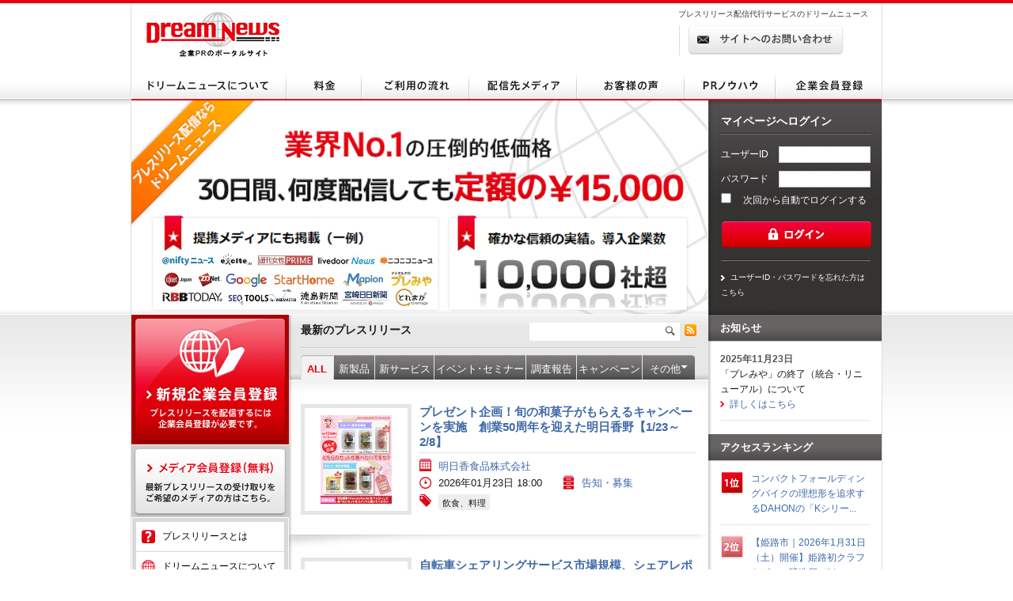

--- FILE ---
content_type: text/html; charset=utf-8
request_url: https://www.dreamnews.jp/?action_login_media=1&seurl=s:18:%22/press/0000228270/%22;
body_size: 12103
content:
<!DOCTYPE html PUBLIC "-//W3C//DTD XHTML 1.0 Transitional//EN" "http://www.w3.org/TR/xhtml1/DTD/xhtml1-transitional.dtd">
<html xmlns="http://www.w3.org/1999/xhtml" xml:lang="ja" lang="ja">
<head>
  <meta http-equiv="Content-Type" content="text/html; charset=utf-8" />
  <title>プレスリリース配信代行サービス『ドリームニュース』</title>
  <meta http-equiv="content-script-type" content="text/javascript" />
  <meta http-equiv="content-style-type" content="text/css" />
  <meta name="csrf-token" content="dvqAF85GxoO5nlisbVBdBS3bG3yNZfxno9MJc3Je">
    <meta name="keywords" content="プレスリリース,プレス,リリース,ニュース,配信,代行,ドリーム,dreamnews" />
  <meta name="description" content="ドリームニュースはプレスリリース配信代行サービスです。" />
    <link rel="shortcut icon" href="/img/common/favicon.ico" />
  <!-- for legacy browser -->
  <link rel="stylesheet" href="https://cdnjs.cloudflare.com/ajax/libs/font-awesome/4.7.0/css/font-awesome.min.css" />
  <link rel="stylesheet" type="text/css" href="/css/modern/index.css" media="screen,print" />
  <link rel="preload" as="style" href="https://www.dreamnews.jp/build/assets/app-SUL7eeBe.css" /><link rel="modulepreload" as="script" href="https://www.dreamnews.jp/build/assets/app-Cupe5fKM.js" /><link rel="modulepreload" as="script" href="https://www.dreamnews.jp/build/assets/jquery-C1W3mA5c.js" /><link rel="modulepreload" as="script" href="https://www.dreamnews.jp/build/assets/jquery.cookie-DCGUuyZl.js" /><link rel="modulepreload" as="script" href="https://www.dreamnews.jp/build/assets/jquery-DvToKkqq.js" /><link rel="stylesheet" href="https://www.dreamnews.jp/build/assets/app-SUL7eeBe.css" /><script type="module" src="https://www.dreamnews.jp/build/assets/app-Cupe5fKM.js"></script>  </head>

<body >
  <a id="pagetop" name="pagetop"></a>
  <div id="header">
  <p id="logo"><a href="/"><img src="/img/common/logo01.gif" alt="プレスリリース配信代行・掲載ならドリームニュース" width="168" height="57" /></a></p>
  
  <div class="contactBox">
  
  <p id="h1_sub">プレスリリース配信代行サービスのドリームニュース</p>
  <div class="tel">
  
  <!--<p class="txt01">サービスお問い合わせ専用ダイヤル <span>9:00～18：00（土日祝日を除く）</span></p>
  <p class="txt02"><span>03-6459-2831</span></p>-->
  
  </div> <!-- end of class="tel" -->
  
  <p class="ro btn01"><a href="https://www.dreamnews.jp/contact"><img src="/img/common/btn01.gif" alt="サイトからのお問い合わせ" width="197" height="38" /></a></p>
  </div>
  </div> <!-- end of id="header" -->


<div id="gnav">
  <ul class="ro">
    <li>
      <a href="https://www.dreamnews.jp/about">
        <img src="/img/common/gnav01.gif" alt="ドリームニュースについて" width="196" height="35" />
      </a>
    </li>
    <li>
      <a href="https://www.dreamnews.jp/price">
        <img src="/img/common/gnav02.gif" alt="料金" width="95" height="35" />
      </a>
    </li>
    <li>
      <a href="https://www.dreamnews.jp/flow">
        <img src="/img/common/gnav03.gif" alt="ご利用の流れ" width="136" height="35" />
      </a>
    </li>
    <li>
      <a href="https://www.dreamnews.jp/medialist">
        <img src="/img/common/gnav04.gif" alt="配信先メディア" width="136" height="35" />
      </a>
    </li>
    <li>
      <a href="https://www.dreamnews.jp/interview">
        <img src="/img/common/gnav05.gif" alt="お客様の声" width="136" height="35" />
      </a>
    </li>
    <li>
      <a href="https://www.dreamnews.jp/kiwame">
        <img src="/img/common/gnav06.gif" alt="PRノウハウ" width="115" height="35" />
      </a>
    </li>
    <li>
      <a href="https://www.dreamnews.jp/attention">
        <img src="/img/common/gnav07.gif" alt="企業会員登録" width="134" height="35" />
      </a>
    </li>
  </ul>
</div> <!-- end of id="gnav" -->  <div id="headArea">
  <div id="headAreain">
    <p class="mainvid"><img src="/img/index/img01.png" alt="プレスリリース配信ならドリームニュース。業界No.1の圧倒的低価格。30日間、何度配信しても定額の￥10,000" width="729" height="271" /></p>
    <div id="formArea">
      <p class="txt01">マイページへログイン</p>
      <form method="POST" action="https://www.dreamnews.jp/login">
        <input type="hidden" name="_token" value="dvqAF85GxoO5nlisbVBdBS3bG3yNZfxno9MJc3Je" autocomplete="off">        <table cellpadding="0" cellspacing="0">
          <tr>
            <th>ユーザーID</th>
            <td>
              <input type="text" class="inputtxt01" name="userid" />
            </td>
          </tr>
          <tr>
            <th>パスワード</th>
            <td><input type="password" class="inputtxt01" name="password" /></td>
          </tr>
        </table>
        <p><label>
            <input class="form-check-input" type="checkbox" name="remember" >
            　次回から自動でログインする</label></p>
        <p class="mt17 ro"><input type="image" src="/img/index/btn01.gif" /></p>
        <p class="txt02"><a href="https://www.dreamnews.jp/password/reset">ユーザーID・パスワードを忘れた方はこちら</a></p>
      </form>
    </div> <!-- end of id="formArea" -->
  </div> <!-- end of id="headAreain" -->
</div> <!-- end of id="headArea" -->
<div id="indexMain">
  <div id="indexMainin">
    <div id="indexMainColmun1">
      <p class="ro"><a href="https://www.dreamnews.jp/attention"><img src="/img/index/btn02.gif" alt="新規企業会員登録 プレスリリースを配信するには企業会員登録が必要です。" width="199" height="164" /></a></p>
      <p class="ro mt1"><a href="https://www.dreamnews.jp/about/media"><img src="/img/index/btn03.gif" alt="メディア会員登録（無料） 最新プレスリリースの受け取りをご希望のメディアの方はこちら。" width="199" height="91" /></a></p>
      <ul class="sideNav">
        <li class="sidenav01"><a href="https://www.dreamnews.jp/kiwame/pressrelease">プレスリリースとは</a></li>
        <li class="sidenav02"><a href="https://www.dreamnews.jp/about">ドリームニュースについて</a></li>
        <li class="sidenav03"><a href="https://www.dreamnews.jp/price">料金</a></li>
        <li class="sidenav04"><a href="https://www.dreamnews.jp/flow">ご利用の流れ</a></li>
        <li class="sidenav05"><a href="https://www.dreamnews.jp/medialist">配信先メディア</a></li>
        <li class="sidenav06"><a href="https://www.dreamnews.jp/interview">お客様の声</a></li>
        <li class="sidenav07"><a href="https://www.dreamnews.jp/kiwame/seminar">セミナー</a></li>
        <li class="sidenav08"><a href="https://www.dreamnews.jp/option/global">海外プレスリリース</a></li>
        <!--<li class="sidenav08"><a href="https://www.dreamnews.jp/option/prepub">プレパブPRサービス</a></li>-->
      </ul>

      <div class="sectionCover">
        <div class="section01">
          <h3 class="txt01">お客様の声</h3>
          <div class="section01in">
            <p><a href="https://www.dreamnews.jp/interview/48"><img src="https://s3.isk01.sakurastorage.jp/dreamnews-storage/interviews/iv_c643f304-0a69-442e-9395-67197167bbd0.jpg" alt="株式会社クロススペース" width="170" height="96" /></a></p>
            <p class="mt4"><a href="https://www.dreamnews.jp/interview/48">株式会社クロススペース</a></p>
            <p class="mt4">90以上の媒体に掲載していただくことができ、プレスリリースの重要性を身をもって実感しました。</p>
          </div> <!-- end of class="section01in" -->
        </div> <!-- end of class="section01" -->
      </div> <!-- end of class="sectionCover" -->

      <ul class="bnr">
        <li><a href="https://www.dreamnews.jp/gsl"><img src="/img/common/bnr15.jpg" alt="GSL" /></a></li>
      </ul>

      <div class="pr">
        <p class="bold">PR</p>
                                                      <div class="pr-item">
              <p class="firstChild">
                                  <a href="https://h1g.jp/" target="_blank" rel="noopener">
                    <img src="https://s3.isk01.sakurastorage.jp/dreamnews-storage/banners/b_d1ea922c-8214-4527-9a24-0eb9c19d2af8.jpg" alt="ヘイグ" style="max-width:170px; min-width:170px; width:170px; height:auto;">
                  </a>
                              </p>
                              <p class="title">
                                      <a href="https://h1g.jp/" target="_blank" rel="noopener">ヘイグ</a>
                                  </p>
                                            <p class="txt">ゲームやエンタメの最新情報、Wiki、コミュニティを展開している老舗メディア</p>
                          </div>
                                              <div class="pr-item">
              <p class="">
                                  <a href="https://sqool.co.jp/" target="_blank" rel="noopener">
                    <img src="https://s3.isk01.sakurastorage.jp/dreamnews-storage/banners/b_5e27dd76-91ba-4690-a9fc-6fd43cded2af.png" alt="株式会社SQOOL" style="max-width:170px; min-width:170px; width:170px; height:auto;">
                  </a>
                              </p>
                              <p class="title">
                                      <a href="https://sqool.co.jp/" target="_blank" rel="noopener">株式会社SQOOL</a>
                                  </p>
                                            <p class="txt">日本のゲームを世界に！ゲームメディアを中心に様々なゲーム関連事業を行っています。</p>
                          </div>
                                              <div class="pr-item">
              <p class="">
                                  <a href="https://www.glad-cube.com/service/llmoa/" target="_blank" rel="noopener">
                    <img src="https://s3.isk01.sakurastorage.jp/dreamnews-storage/banners/b_9b8c6f24-b3e1-4ab7-84ee-24f6d02ba5f8.png" alt="LLMOA（エルモア）" style="max-width:170px; min-width:170px; width:170px; height:auto;">
                  </a>
                              </p>
                              <p class="title">
                                      <a href="https://www.glad-cube.com/service/llmoa/" target="_blank" rel="noopener">LLMOA（エルモア）</a>
                                  </p>
                                            <p class="txt">AI時代の集客革命！生成AIから引用され『集客できるウェブサイト』へ最適化します。</p>
                          </div>
                        </div> <!-- end of class="pr" -->
    </div> <!-- end of id="indexMainColmun1" -->


    <div id="indexMainColmun2">
      <div class="section01">
        <h2 class="txt01">最新のプレスリリース</h2>
        <form action="https://www.dreamnews.jp/press/search" method="post">
          <input type="hidden" name="_token" value="dvqAF85GxoO5nlisbVBdBS3bG3yNZfxno9MJc3Je" autocomplete="off">          <input class="inputtxt" name="q" type="text" value="" />
          <input type="image" src="/img/index/icon09.gif" />
        </form>

        <p class="txt02"><a href="https://www.dreamnews.jp/rss"><img src="/img/index/icon10.gif" alt="" width="15" height="15" /></a>
        </p>
      </div> <!-- end of class="section01" -->

      <ul id="tabNav">
        <li class="tabnav01 select"><a href=""><span>ALL</span></a></li>
        <li class="tabnav02"><a href="https://www.dreamnews.jp/category/1"><span>新製品</span></a></li>
        <li class="tabnav03"><a href="https://www.dreamnews.jp/category/2"><span>新サービス</span></a></li>
        <li class="tabnav04"><a href="https://www.dreamnews.jp/category/12"><span>イベント･セミナー</span></a></li>
        <li class="tabnav05"><a href="https://www.dreamnews.jp/category/9"><span>調査報告</span></a></li>
        <li class="tabnav06"><a href="https://www.dreamnews.jp/category/13"><span>キャンペーン</span></a></li>
        <li class="tabnav07"><span>その他</span>
        <ul>
        <li><a href="https://www.dreamnews.jp/category/3">商品について</a></li>
        <li><a href="https://www.dreamnews.jp/category/4">サービスについて</a></li>
        <li><a href="https://www.dreamnews.jp/category/5">人事異動</a></li>
        <li><a href="https://www.dreamnews.jp/category/6">業績報告</a></li>
        <li><a href="https://www.dreamnews.jp/category/7">企業動向(提携/合併/M&amp;A)</a></li>
        <li><a href="https://www.dreamnews.jp/category/8">企業動向(新会社設立/IPO)</a></li>
        <li><a href="https://www.dreamnews.jp/category/10">告知・募集</a></li>
        <li><a href="https://www.dreamnews.jp/category/11">研究・開発・特許</a></li>
        <li><a href="https://www.dreamnews.jp/category/14">プレゼント</a></li>
        <li><a href="https://www.dreamnews.jp/category/15">福祉</a></li>
        <li><a href="https://www.dreamnews.jp/category/16">環境</a></li>
        <li><a href="https://www.dreamnews.jp/category/17">訃報</a></li>
        <li><a href="https://www.dreamnews.jp/category/18">その他</a></li>
        </ul>
        </li>
      </ul>


      <div class="feed">
                  <div class="feedItem">
  <div class="feedhead clearfix">
    <p class="img">
      <a href="https://www.dreamnews.jp/press/0000339960" style="background:url(https://www.dreamnews.jp/press/0000339960/images/bodyimage1/s130) center center no-repeat">
        画像
      </a>
    </p>
    <div class="detail">
      <p class="title"><a href="https://www.dreamnews.jp/press/0000339960">プレゼント企画！旬の和菓子がもらえるキャンペーンを実施　創業50周年を迎えた明日香野【1/23～2/8】</a></p>
      <p class="company">
                  <a href="https://www.dreamnews.jp/company/0000012665">明日香食品株式会社</a>
              </p>
      <ul class="detail01">
        <li class="date">2026年01月23日 18:00</li>
        <li class="category">
          <a href="https://www.dreamnews.jp/category/10">告知・募集</a>
        </li>
      </ul>
      <ul class="tag clearfix">
                <li>飲食、料理</li>
              </ul>
    </div> <!-- end of class="detail" -->
  </div> <!-- end of class="feedhead" -->
</div> <!-- end of class="feedItem" -->
                  <div class="feedItem">
  <div class="feedhead clearfix">
    <p class="img">
      <a href="https://www.dreamnews.jp/press/0000339958" style="background:url(https://www.dreamnews.jp/press/0000339958/images/bodyimage1/s130) center center no-repeat">
        画像
      </a>
    </p>
    <div class="detail">
      <p class="title"><a href="https://www.dreamnews.jp/press/0000339958">自転車シェアリングサービス市場規模、シェアレポート、成長およびメーカー別分析（2025～2035年）</a></p>
      <p class="company">
                  <a href="https://www.dreamnews.jp/company/0000015216">ＫＤマーケットインサイツ株式会社</a>
              </p>
      <ul class="detail01">
        <li class="date">2026年01月23日 18:00</li>
        <li class="category">
          <a href="https://www.dreamnews.jp/category/9">調査報告</a>
        </li>
      </ul>
      <ul class="tag clearfix">
                <li>科学、技術研究、環境</li>
              </ul>
    </div> <!-- end of class="detail" -->
  </div> <!-- end of class="feedhead" -->
</div> <!-- end of class="feedItem" -->
                  <div class="feedItem">
  <div class="feedhead clearfix">
    <p class="img">
      <a href="https://www.dreamnews.jp/press/0000339933" style="background:url(https://www.dreamnews.jp/press/0000339933/images/bodyimage1/s130) center center no-repeat">
        画像
      </a>
    </p>
    <div class="detail">
      <p class="title"><a href="https://www.dreamnews.jp/press/0000339933">「幼馴染とはラブコメにならない ぺたん娘缶バッジ」予約受付中！</a></p>
      <p class="company">
                  <a href="https://www.dreamnews.jp/company/0000003980">株式会社ペンギンパレード</a>
              </p>
      <ul class="detail01">
        <li class="date">2026年01月23日 18:00</li>
        <li class="category">
          <a href="https://www.dreamnews.jp/category/1">新製品発表</a>
        </li>
      </ul>
      <ul class="tag clearfix">
                <li>趣味、旅行、レジャー、スポーツ</li>
              </ul>
    </div> <!-- end of class="detail" -->
  </div> <!-- end of class="feedhead" -->
</div> <!-- end of class="feedItem" -->
                  <div class="feedItem">
  <div class="feedhead clearfix">
    <p class="img">
      <a href="https://www.dreamnews.jp/press/0000339932" style="background:url(https://www.dreamnews.jp/press/0000339932/images/bodyimage1/s130) center center no-repeat">
        画像
      </a>
    </p>
    <div class="detail">
      <p class="title"><a href="https://www.dreamnews.jp/press/0000339932">「幼馴染とはラブコメにならない ぺたん娘アクリルフィギュア」予約受付中！</a></p>
      <p class="company">
                  <a href="https://www.dreamnews.jp/company/0000003980">株式会社ペンギンパレード</a>
              </p>
      <ul class="detail01">
        <li class="date">2026年01月23日 18:00</li>
        <li class="category">
          <a href="https://www.dreamnews.jp/category/1">新製品発表</a>
        </li>
      </ul>
      <ul class="tag clearfix">
                <li>趣味、旅行、レジャー、スポーツ</li>
              </ul>
    </div> <!-- end of class="detail" -->
  </div> <!-- end of class="feedhead" -->
</div> <!-- end of class="feedItem" -->
                  <div class="feedItem">
  <div class="feedhead clearfix">
    <p class="img">
      <a href="https://www.dreamnews.jp/press/0000339931" style="background:url(https://www.dreamnews.jp/press/0000339931/images/bodyimage1/s130) center center no-repeat">
        画像
      </a>
    </p>
    <div class="detail">
      <p class="title"><a href="https://www.dreamnews.jp/press/0000339931">「幼馴染とはラブコメにならない ぺたん娘アクリルキーホルダー」予約受付中！</a></p>
      <p class="company">
                  <a href="https://www.dreamnews.jp/company/0000003980">株式会社ペンギンパレード</a>
              </p>
      <ul class="detail01">
        <li class="date">2026年01月23日 18:00</li>
        <li class="category">
          <a href="https://www.dreamnews.jp/category/1">新製品発表</a>
        </li>
      </ul>
      <ul class="tag clearfix">
                <li>趣味、旅行、レジャー、スポーツ</li>
              </ul>
    </div> <!-- end of class="detail" -->
  </div> <!-- end of class="feedhead" -->
</div> <!-- end of class="feedItem" -->
                  <div class="feedItem">
  <div class="feedhead clearfix">
    <p class="img">
      <a href="https://www.dreamnews.jp/press/0000339788" style="background:url(https://www.dreamnews.jp/press/0000339788/images/bodyimage1/s130) center center no-repeat">
        画像
      </a>
    </p>
    <div class="detail">
      <p class="title"><a href="https://www.dreamnews.jp/press/0000339788">【新機能】WriteVideo、URLを貼るだけでページ内容を取り込み、そのまま動画作成に使える機能を提供開始</a></p>
      <p class="company">
                  <a href="https://www.dreamnews.jp/company/0000013077">株式会社X</a>
              </p>
      <ul class="detail01">
        <li class="date">2026年01月23日 18:00</li>
        <li class="category">
          <a href="https://www.dreamnews.jp/category/3">商品について</a>
        </li>
      </ul>
      <ul class="tag clearfix">
                <li>ＩＴ、通信、コンピュータ技術</li>
              </ul>
    </div> <!-- end of class="detail" -->
  </div> <!-- end of class="feedhead" -->
</div> <!-- end of class="feedItem" -->
                  <div class="feedItem">
  <div class="feedhead clearfix">
    <p class="img">
      <a href="https://www.dreamnews.jp/press/0000339454" style="background:url(https://www.dreamnews.jp/press/0000339454/images/bodyimage1/s130) center center no-repeat">
        画像
      </a>
    </p>
    <div class="detail">
      <p class="title"><a href="https://www.dreamnews.jp/press/0000339454">「サイキックコース」をリニューアルしました。（株式会社新生技術開発研究所 本社：福岡県、代表取締役：石丸大輔）</a></p>
      <p class="company">
                  <a href="https://www.dreamnews.jp/company/0000014455">株式会社新生技術開発研究所</a>
              </p>
      <ul class="detail01">
        <li class="date">2026年01月23日 18:00</li>
        <li class="category">
          <a href="https://www.dreamnews.jp/category/3">商品について</a>
        </li>
      </ul>
      <ul class="tag clearfix">
                <li>教育、資格、スキル</li>
              </ul>
    </div> <!-- end of class="detail" -->
  </div> <!-- end of class="feedhead" -->
</div> <!-- end of class="feedItem" -->
                  <div class="feedItem">
  <div class="feedhead clearfix">
    <p class="img">
      <a href="https://www.dreamnews.jp/press/0000339956" style="background:url(/assets/presslist/img/s_noimage.gif) center center no-repeat">
        画像
      </a>
    </p>
    <div class="detail">
      <p class="title"><a href="https://www.dreamnews.jp/press/0000339956">教育玩具市場：製品タイプ別、年齢層別、流通チャネル別、価格帯別-2025～2032年の世界予測</a></p>
      <p class="company">
                  <a href="https://www.dreamnews.jp/company/0000000021">株式会社グローバルインフォメーション</a>
              </p>
      <ul class="detail01">
        <li class="date">2026年01月23日 17:30</li>
        <li class="category">
          <a href="https://www.dreamnews.jp/category/3">商品について</a>
        </li>
      </ul>
      <ul class="tag clearfix">
                <li>政治、経済、マネー</li>
              </ul>
    </div> <!-- end of class="detail" -->
  </div> <!-- end of class="feedhead" -->
</div> <!-- end of class="feedItem" -->
                  <div class="feedItem">
  <div class="feedhead clearfix">
    <p class="img">
      <a href="https://www.dreamnews.jp/press/0000339951" style="background:url(https://www.dreamnews.jp/press/0000339951/images/bodyimage1/s130) center center no-repeat">
        画像
      </a>
    </p>
    <div class="detail">
      <p class="title"><a href="https://www.dreamnews.jp/press/0000339951">EUVマスクブランクス市場規模、シェア、成長分析および予測（2025～2035年）</a></p>
      <p class="company">
                  <a href="https://www.dreamnews.jp/company/0000015216">ＫＤマーケットインサイツ株式会社</a>
              </p>
      <ul class="detail01">
        <li class="date">2026年01月23日 17:30</li>
        <li class="category">
          <a href="https://www.dreamnews.jp/category/9">調査報告</a>
        </li>
      </ul>
      <ul class="tag clearfix">
                <li>科学、技術研究、環境</li>
              </ul>
    </div> <!-- end of class="detail" -->
  </div> <!-- end of class="feedhead" -->
</div> <!-- end of class="feedItem" -->
                  <div class="feedItem">
  <div class="feedhead clearfix">
    <p class="img">
      <a href="https://www.dreamnews.jp/press/0000339950" style="background:url(/assets/presslist/img/s_noimage.gif) center center no-repeat">
        画像
      </a>
    </p>
    <div class="detail">
      <p class="title"><a href="https://www.dreamnews.jp/press/0000339950">フロスティング＆アイシング市場：製品タイプ別、フレーバー別、形態別、用途別、最終用途別-2025～2032年の世界予測</a></p>
      <p class="company">
                  <a href="https://www.dreamnews.jp/company/0000000021">株式会社グローバルインフォメーション</a>
              </p>
      <ul class="detail01">
        <li class="date">2026年01月23日 17:30</li>
        <li class="category">
          <a href="https://www.dreamnews.jp/category/3">商品について</a>
        </li>
      </ul>
      <ul class="tag clearfix">
                <li>政治、経済、マネー</li>
              </ul>
    </div> <!-- end of class="detail" -->
  </div> <!-- end of class="feedhead" -->
</div> <!-- end of class="feedItem" -->
        
        <p class="more"><a href="https://www.dreamnews.jp/press"><span>最新のプレスリリースをもっと見る</span></a></p>
      </div> <!-- end of class="feed" -->


    </div> <!-- end of id="indexMainColmun2" -->

    <div id="indexMainColmun3">
      <h3 class="title">お知らせ</h3>
      <dl class="info">
      <dt>
      2025年11月23日
          </dt>
    <dd>
      「プレみや」の終了（統合・リニューアル）について
      <br />
      <span class="arrowLink">
        <a href="https://x.com/dreamnews_press/status/1993478909686694153" target=&quot;_blank&quot; rel=&quot;noopener&quot;>詳しくはこちら</a>
      </span>
    </dd>
  </dl>

      <h3 class="title mt17">アクセスランキング</h3>
      <dl class="rank clearfix">
    <dt>
              <img src="/img/index/icon16.gif" alt="1位" width="30" height="31" />
          </dt>
    <dd>
      <a href="/press/0000339899/">コンパクトフォールディングバイクの理想形を追求するDAHONの「Kシリー...</a>
    </dd>
  </dl>
    <dl class="rank clearfix">
    <dt>
              <img src="/img/index/icon17.gif" alt="2位" width="30" height="31" />
          </dt>
    <dd>
      <a href="/press/0000339733/">【姫路市｜2026年1月31日（土）開催】姫路初クラフトビール醸造所で“タ...</a>
    </dd>
  </dl>
    <dl class="rank clearfix">
    <dt>
              <img src="/img/index/icon18.gif" alt="3位" width="30" height="31" />
          </dt>
    <dd>
      <a href="/press/0000339734/">兵庫・多可町と丹波市で「発酵と健康」をテーマにした日帰りバスツアー...</a>
    </dd>
  </dl>
    <dl class="rank clearfix">
    <dt>
              4位
          </dt>
    <dd>
      <a href="/press/0000339454/">「サイキックコース」をリニューアルしました。（株式会社新生技術開発...</a>
    </dd>
  </dl>
    <dl class="rank clearfix">
    <dt>
              5位
          </dt>
    <dd>
      <a href="/press/0000339736/">姫路市で無農薬野菜と香り体験を楽しむ癒しの一日
神姫バスが1月25日（...</a>
    </dd>
  </dl>
    <dl class="rank clearfix">
    <dt>
              6位
          </dt>
    <dd>
      <a href="/press/0000339393/">中国ドラマ「華麗なるネゴシエーター」がBS11+で1月19日から見放題・単...</a>
    </dd>
  </dl>
    <dl class="rank clearfix">
    <dt>
              7位
          </dt>
    <dd>
      <a href="/press/0000339418/">2026年クレーンゲームのトレンド予想について
― 台湾キャッチャーを中...</a>
    </dd>
  </dl>
    <dl class="rank clearfix">
    <dt>
              8位
          </dt>
    <dd>
      <a href="/press/0000339758/">コマニーソフトボール部、誰もが楽しめるスポーツ＆木育イベント「Harmo...</a>
    </dd>
  </dl>
    <dl class="rank clearfix">
    <dt>
              9位
          </dt>
    <dd>
      <a href="/press/0000339097/">輸液ポンプ市場：世界調査レポート、需要、規模、開発、メーカー別シェ...</a>
    </dd>
  </dl>
    <dl class="rank clearfix">
    <dt>
              10位
          </dt>
    <dd>
      <a href="/press/0000338917/">医薬・化粧品用途が牽引：世界高純度タキシフォリン市場は2025～2031年C...</a>
    </dd>
  </dl>
      <h3 class="title mt17">新着イベント・セミナーのご案内</h3>
      <ul class="event">
                <li><a href="https://www.dreamnews.jp/event/7803">広告主向けアフィリエイト運用実践セミナー</a></li>
                <li><a href="https://www.dreamnews.jp/event/7802">〜「東京まんなか水田 やぼたん農園祭2026」を開催 〜 “谷保の新米クラフトビール「田圃にカエル」いよいよ解禁！”</a></li>
                <li><a href="https://www.dreamnews.jp/event/7801">“超”初心者向け無料アフィリエイト基礎講座【2026年1月版】</a></li>
                <li><a href="https://www.dreamnews.jp/event/7800">日本X香港 初共催ウェビナー｜アジア視点で読み解く「グローバル人事の現在地2026」戦略と実装の最前線</a></li>
                <li><a href="https://www.dreamnews.jp/event/7799">全国対象・通信制「実務者研修教員講習会」2026年春期スクーリング</a></li>
              </ul>
      <p class="listview"><a href="https://www.dreamnews.jp/event">一覧を見る</a></p>

      <ul class="bnr">
        <li><a href="https://www.dreamnews.jp/alliance"><img src="/img/common/bnr03.gif" alt="アライアンス情報" /></a></li>
        <li><a class="twitter-timeline" data-lang="ja" data-width="190" data-height="400" data-theme="light" href="https://twitter.com/dreamnews_press?ref_src=twsrc%5Etfw">ドリームニュース</a> <script async src="https://platform.twitter.com/widgets.js" charset="utf-8"></script></li>
        <li><a href="https://www.facebook.com/dreamnews.jp"><img src="/img/common/facebook_bnr.gif" alt="DreamNews:facebook"></a></li>
        </ul>

      <!-- GeoTrust QuickSSL [tm] Smart  Icon tag. Do not edit. --><!-- Begin DigiCert site seal HTML and JavaScript -->
      <div id="DigiCertClickID_3ngCTvDo" data-language="en">
        
      </div>
      <script type="text/javascript">
      var __dcid = __dcid || [];__dcid.push(["DigiCertClickID_3ngCTvDo", "16", "m", "black", "3ngCTvDo"]);(function(){var cid=document.createElement("script");cid.async=true;cid.src="//seal.digicert.com/seals/cascade/seal.min.js";var s = document.getElementsByTagName("script");var ls = s[(s.length - 1)];ls.parentNode.insertBefore(cid, ls.nextSibling);}());
      </script>
      <!-- End DigiCert site seal HTML and JavaScript -->

      <!-- end  GeoTrust Smart Icon tag -->

      <dl class="GSL">
        <dt>
          <script type="text/javascript">
            <!--
            document.write("<a href=\"http://gsl-co2.com/lisence.php?clt_id=1097&amp;siteCh=http://www.dreamnews.jp/\"" + "onclick=\"window.open('http://gsl-co2.com/lisence.php?clt_id=1097&amp;siteCh=http://www.dreamnews.jp/', '_blank', 'width=500,height=600');return false;\">");
            document.write("<img src=\"//gsl-co2.com/lisence/seal.png\" border=\"0\">");
            document.write("<\/a>");

            //

            -->
          </script>
        </dt>
        <dd>ドリームニュースは<br />CO2削減<br />(カーボンオフセット)に<br />貢献しています。</dd>
      </dl>
    </div> <!-- end of id="indexMainColmun3" -->
  </div> <!-- end of id="indexMainin" -->
</div> <!-- end of id="indexMain" -->


  <div id="pagetopBtn">
    <p><a href="#pagetop"><img src="/img/common/arrow01.gif" alt="" width="46" height="26" /></a></p>
  </div> <!-- end of id="pagetopBtn" -->
  <div id="footer">
  <div id="footerin">
    <dl class="footlist1">
      <dt>プレスリリース配信代行サービス</dt>
      <dd><a href="https://www.dreamnews.jp/about">ドリームニュースについて</a></dd>
      <dd><a href="https://www.dreamnews.jp/price">料金</a></dd>
      <dd><a href="https://www.dreamnews.jp/flow">ご利用の流れ</a></dd>
      <dd><a href="https://www.dreamnews.jp/medialist">配信先メディア</a></dd>
      <dd><a href="https://www.dreamnews.jp/interview">お客様の声</a></dd>
      <dd><a href="https://www.dreamnews.jp/kiwame">プレスリリースの究め</a></dd>
      <dd><a href="https://www.dreamnews.jp/kiwame/pressrelease">プレスリリースとは</a></dd>
      <dd><a href="https://www.dreamnews.jp/kiwame/writing">プレスリリースの書き方</a></dd>
      <dd><a href="https://www.dreamnews.jp/kiwame/template">プレスリリース テンプレート</a></dd>
      <dd><a href="https://www.dreamnews.jp/kiwame/magazine">プレスリリースマガジン</a></dd>
    </dl>
    <div class="footlist2">
      <div class="listCover">
        <dl class="footlist3">
          <dt>その他</dt>
          <dd><a href="https://www.dreamnews.jp/faq">よくあるご質問</a></dd>
          <dd><a href="https://www.dreamnews.jp/about/agency">代理店プログラム</a></dd>
          <dd><a href="https://www.dreamnews.jp/ad">広告掲載について</a></dd>
        </dl>
        <dl class="footlist4">
          <dt>関連サービス</dt>
          <dd><a href="https://www.dreamnews.jp/option/global">海外プレスリリース配信サービス</a></dd>
          <!--<dd><a href="https://www.dreamnews.jp/option/prepub">プレパブPRサービス</a></dd>-->
          <dd><a href="https://www.web-kessan.jp/" target="_blank">インターネット決算公告サービス「決算＠公告」</a></dd>
          <dd><a href="https://www.b-get.jp/" target="_blank">ブログでプロモーション「ブロゲット」</a></dd>
        </dl>
      </div> <!-- end of class="listCover" -->
      <dl class="footlist5">
        <dt>会員登録</dt>
        <dd><a href="https://www.dreamnews.jp/attention">企業会員登録-プレスリリース配信をご希望の企業様はこちら</a></dd>
        <dd><a href="https://www.dreamnews.jp/about/media">メディア会員登録-無料で最新のプレスリリースをお届けします</a></dd>
        <dd><a href="https://www.dreamnews.jp/about/monitor">モニター会員登録-登録無料、モニター会員募集中</a></dd>
      </dl>
    </div> <!-- end of class="footlist2" -->

    <dl class="footlist6">
      <dd>
        <p class="tel"></p>
        <p class="ro mt13"><a href="https://www.dreamnews.jp/contact"><img src="/img/common/btn02.gif" alt="サイトからのお問い合わせ" width="220" height="39" /></a></p>
        <p class="logo"><img src="/img/common/logo02.gif" alt="GlobalInsight Co.,Ltd." width="170" height="46" /></p>
      </dd>
    </dl> <!-- end of class="footlist6" -->
  </div> <!-- end of id="footerin" -->
</div> <!-- end of id="footer" -->

<div id="footer2">

  <p>
    <a href="https://www.dreamnews.jp/company">運営会社 </a>
     ｜ <a href="https://www.dreamnews.jp/privacy">プライバシーポリシー</a>
     ｜ <a href="https://www.dreamnews.jp/guideline/deletion">情報削除ガイドライン</a>
     ｜ <a href="https://www.dreamnews.jp/sitepolicy">サイトのご利用について</a>
     ｜ <a href="https://www.dreamnews.jp/sitemap">サイトマップ</a>
     ｜ <a href="https://www.dreamnews.jp/contact">お問い合わせ</a>
    </p>
  <address>&copy; 2007-2026 GlobalIndex Co.,Ltd. All Rights Reserved. </address>
</div> <!-- end of id="footer2" -->

  <script src="/js/index.js" type="text/javascript"></script>
</body>

</html>


--- FILE ---
content_type: text/css
request_url: https://www.dreamnews.jp/css/modern/index.css
body_size: 3479
content:
@charset"utf-8";

/* CSS Document */

#headArea{
	background:url(/img/index/bg02.gif) bottom left repeat-x;
	height:271px;
	}
#headAreain{
	width:948px;
	text-align:left;
	margin:0 auto 0 auto;
	border-right:1px solid #dddddd;
	border-left:1px solid #dddddd;
	}
#headAreain .mainvid{
	float:left;
	width:729px;
	}
#formArea{
	float:right;
	width:189px;
	height:271px;
	overflow:hidden;
	background:url(/img/index/bg01.gif) top left no-repeat;
	padding:0 14px 0 16px;
	color:#ffffff;
	}
#formArea .txt01{
	padding:17px 0 7px 0;
	background:url(/img/index/bg03.gif) bottom left no-repeat;
	font-size:108%;
	font-weight:bold;
	}
#formArea table{
	margin-top:5px;
	width:100%;
	margin-bottom:7px;
	}
#formArea table .inputtxt01{
	border:1px solid #cccccc;
	padding:2px;
	width:110px;
	}
#formArea table th {
    text-align: left;
    padding-top: 10px;
    vertical-align: middle;
    font-size: 12px;
    font-weight: normal;
    }
#formArea label {
    font-size: 12px;
    }
#formArea table td{
	text-align:right;
	padding-top:10px;
	vertical-align:middle;
	}
#formArea a{
	color:#ffffff;
	}
#formArea .txt02{
	padding:13px 0 0 0;
	background:url(/img/index/bg03.gif) top left no-repeat;
	margin-top:15px;
	font-size: 10px;
	}
#formArea .txt02 a{
	background:url(/img/index/arrow01.gif) 0 0.25em no-repeat;
	padding-left:12px;
	}
#formArea .attention{
	color:#e70010;
	font-size:92.3%;
	padding-left:17px;
	margin-top:5px;
	margin-bottom:-10px;
	background:url(/img/index/icon19.gif) 0 0.25em no-repeat;
}
#formArea .txt03{
	height:80px;
	margin-top:10px;
	display:block;
}


#indexMain{
	background:url(/img/index/bg04.gif) top left repeat-x;
	}
#indexMainin{
	width:950px;
	text-align:left;
	margin:0 auto 0 auto;
	background:url(/img/index/bg06.gif) top left repeat-y;
	}
#indexMainColmun1{
	float:left;
	width:199px;
	padding-left:1px;
	}
#indexMainColmun1 .sideNav{
	margin:1px;
	border:5px solid #d9d9d9;
	border-top:4px solid #d9d9d9;
	}
#indexMainColmun1 .sideNav li{
	border-top:1px solid #d9d9d9;
	}
#indexMainColmun1 .sideNav li a{
	padding:12px 0 12px 33px;
	display:block;
	color:#000000;
	font-size:92.3%;
	}
#indexMainColmun1 .sideNav li.sidenav01 a{
	background:url(/img/index/icon01.gif) left center no-repeat;
	}
#indexMainColmun1 .sideNav li.sidenav02 a{
	background:url(/img/index/icon02.gif) left center no-repeat;
	}
#indexMainColmun1 .sideNav li.sidenav03 a{
	background:url(/img/index/icon03.gif) left center no-repeat;
	}
#indexMainColmun1 .sideNav li.sidenav04 a{
	background:url(/img/index/icon04.gif) left center no-repeat;
	}
#indexMainColmun1 .sideNav li.sidenav05 a{
	background:url(/img/index/icon05.gif) left center no-repeat;
	}
#indexMainColmun1 .sideNav li.sidenav06 a{
	background:url(/img/index/icon06.gif) left center no-repeat;
	}
#indexMainColmun1 .sideNav li.sidenav07 a{
	background:url(/img/index/icon07.gif) left center no-repeat;
	}
#indexMainColmun1 .sideNav li.sidenav08 a{
	background:url(/img/index/icon08.gif) left center no-repeat;
	}


#indexMainColmun1 .sideNav li a:hover{
	background-color:#f2f2f2;
	}
#indexMainColmun1 .sectionCover{
	margin-top:1px;
	border-top:1px solid #dddddd;
	}
#indexMainColmun1 .section01{
	background:#666363;
	margin:1px;
	padding-bottom:5px;
	}
#indexMainColmun1 .section01 .txt01{
	background:url(/img/index/bg05.gif) top left repeat-x;
	color:#ffffff;
	font-weight:bold;
	padding:7px 0 7px 13px;
	}
#indexMainColmun1 .section01in{
	background:#ffffff;
	margin:0 5px;
	padding:8px;
	}

#indexMainColmun1 .section01in p.mt4{
	font-size: 90%;
}	

#indexMainColmun1 .section01 .txt02{
	background:url(/img/index/dotted01.gif) top left repeat-x;
	padding-top:12px;
	margin-top:13px;
	}
#indexMainColmun1 .section01 .txt02 a{
	color:#000000;
	background:url(/img/index/arrow02.gif) 2px 0.1em no-repeat;
	padding-left:12px;
	}
#indexMainColmun1 .bnr{
	text-align:center;
	padding-top:10px;
	}
#indexMainColmun1 .bnr li{
	margin-top:10px;
	}
#indexMainColmun1 .pr{
	padding:0 14px 0 14px;
	margin-top:30px;
	font-size: 90%;
	}
#indexMainColmun1 .pr .img{
	margin-top:18px;
	}
#indexMainColmun1 .pr .title{
	margin-top:7px;
	}
#indexMainColmun1 .pr .txt{
	margin-top:2px;
	}
#indexMainColmun1 .pr .firstChild{
	margin-top:7px;
	}

#indexMainColmun2{
	float:left;
	width:530px;
	background:url(/img/index/bg07.gif) top left no-repeat;
	}
#indexMainColmun2 .section01{
	background:url(/img/index/bg08.gif) bottom left no-repeat;
	margin:0 0 0 15px;
	width:500px;
	padding:10px 0;
	}
#indexMainColmun2 .section01 .txt01{
	font-weight:bold;
	width:289px;
	font-size:108%;
	float:left;
	}
#indexMainColmun2 .section01 form{
	padding:2px 2px 2px 2px;
	width:186px;
	float:left;
	display:block;
	background:#ffffff;
	}
#indexMainColmun2 .section01 .inputtxt{
	border:none;
	background:#ffffff;
	width:160px;
	padding-right:5px;
	}
#indexMainColmun2 .section01 .txt02{
	width:15px;
	float:right;
	margin-top:2px;
	}
#indexMainColmun2 #tabNav{
	background:url(/img/index/bg09.gif) bottom left no-repeat;
	margin-top:8px;
	padding:0 15px;
	}
#indexMainColmun2 #tabNav li.tabnav01{
	margin-left:0px;
	background:url(/img/index/tabnavbg08.gif) bottom left no-repeat !important;
}
#indexMainColmun2 #tabNav .tabnav01.select{
	margin-left:0px;
	background:url(/img/index/tabnavbg08_on.gif) bottom left no-repeat !important;
	}
#indexMainColmun2 #tabNav li{
	float:left;
	background:url(/img/index/tabnavbg.gif) bottom left repeat-x;
	text-align:center;
	margin-left:1px;
	height:32px;
	}
#indexMainColmun2 #tabNav li.select{
	background:url(/img/index/tabnavbg_on.gif) bottom left repeat-x;
}
#indexMainColmun2 #tabNav .tabnav07{
	background:url(/img/index/tabnavbg07.gif) bottom right no-repeat;
	}
#indexMainColmun2 #tabNav .tabnav07.select{
	background:url(/img/index/tabnavbg07_on.gif) bottom right no-repeat;
	}
#indexMainColmun2 #tabNav li span{
	color:#ffffff;
	font-weight:normal;
	display:block;
	padding:11px 0 9px 0;
	height:12px;
	cursor:pointer;
	}

#indexMainColmun2 #tabNav li.select span{
	color:#e5000b;
	font-weight:bold;
}
#indexMainColmun2 #tabNav li.tabnav01 a{
	width:45px;
	}
#indexMainColmun2 #tabNav li.tabnav01 span{
	width:41px;
	}
#indexMainColmun2 #tabNav li.tabnav02 span{
	width:51px;
	}
#indexMainColmun2 #tabNav li.tabnav03 span{
	width:74px;
	}
#indexMainColmun2 #tabNav li.tabnav04 span{
	width:115px;
	}
#indexMainColmun2 #tabNav li.tabnav05 span{
	width:63px;
	}
#indexMainColmun2 #tabNav li.tabnav06 span{
	width:82px;
	}
#indexMainColmun2 #tabNav li.tabnav07 span{
	width:56px;
	padding-right:10px;
	}
#indexMainColmun2 #tabNav li span:hover{
	text-decoration:underline;
}
#indexMainColmun2 #tabNav li.tabnav07{
	position:relative;
}
#indexMainColmun2 #tabNav li.tabnav07 ul{
	display:none;
	position:absolute;
	right:0;
	top:31px;
	
}
#indexMainColmun2 #tabNav li.tabnav07 ul li{
	color:#FFFFFF;
	width:180px;
	height:auto;
	border-top:#312f30 solid 1px;
}
#indexMainColmun2 #tabNav li.tabnav07 ul li a{
	color:#FFFFFF;
	display:block;
	width:160px;
	height:auto;
	padding:6px 10px;
	text-align:left;
	background:#4b4949;
	border-top:#797979 solid 1px;
	border-bottom:#312f30 solid 1px;
}
#indexMainColmun2 #tabNav li.tabnav07 ul li a:hover{
	background:#363333;
}
	
#indexMainColmun2 .feed{
	background:url(/img/index/bg10.gif) top left no-repeat;
	padding:19px 0px 0 0px;
	}
#indexMainColmun2 .feedItem{
	background:url(/img/index/bg11.gif) bottom left no-repeat;
	padding:0 15px 43px 15px;
	margin-top:11px;
	}
#indexMainColmun2 .feedItemfirst{
	margin-top:0px;
	}
#indexMainColmun2 .feedItem .img{
	float:left;
	width:140px;
	}
#indexMainColmun2 .feedItem .img a{
	display:block;
	border:5px solid #e6e6e6;
	background:url(/img/index/img05.gif) center center no-repeat;
	height:130px;
	width:130px;
	overflow:hidden;
	text-indent:-9999px;
	}
#indexMainColmun2 .feedItem .img a{
}

#indexMainColmun2 .feedItem .detail{
	float:right;
	width:350px;
	}
#indexMainColmun2 .feedItem li{
	line-height:150%;
	}
#indexMainColmun2 .feedItem .detail .title{
	font-size:116%;
	font-weight:bold;
	background:url(/img/index/dotted01.gif) bottom left repeat-x;
	padding-bottom:5px;
	}
#indexMainColmun2 .feedItem .detail .company{
	margin-top:7px;
	padding-left:24px;
	background:url(/img/index/icon11.gif) 0 0 no-repeat;
	}
#indexMainColmun2 .feedItem .detail .date{
	margin-top:2px;
	padding-left:24px;
	background:url(/img/index/icon12.gif) 0 0.12em no-repeat;
	float:left;
	width:155px;
	padding-right:2px;
	}
#indexMainColmun2 .feedItem .detail .category{
	margin-top:2px;
	padding-left:24px;
	background:url(/img/index/icon13.gif) 0 0 no-repeat;
	float:right;
	width:145px;
	}
#indexMainColmun2 .feedItem .detail .tag{
	clear:both;
	margin-top:5px;
	padding-left:22px;
	background:url(/img/index/icon14.gif) 0 0 no-repeat;
	white-space:nowrap;
	}
#indexMainColmun2 .feedItem .detail .tag li{
	float:left;
	font-size:85%;
	background:#eeeeee;
	margin-left:2px;
	margin-bottom:4px;
	padding:3px 5px 1px 5px;
	border-radius:3px;
	-webkit-border-radius:3px;
	-moz-border-radius:3px;
	}
#indexMainColmun2 .feedItem .txt{
	margin-top:13px;
	}
#indexMainColmun2 .disnon{
	display:none;
}


#indexMainColmun2 .feed .more{
	text-align:center;
	margin:30px;
}
#indexMainColmun2 .feed .more a{
	text-align:center;
	background:#f2f2f2;
	padding:15px;
	border:1px solid #dddddd;
	border-radius:3px;
	-webkit-border-radius:3px;
	-moz-border-radius:3px;
}


#indexMainColmun2 .feed .more a span{
	padding:12px 14px 12px 33px;
	background:url(/img/index/icon08.gif) left center no-repeat;
}

#indexMainColmun2 .pagenator{
	padding:13px 13px 10px 13px;
	text-align:center;
	}
#indexMainColmun2 .pagenator li{
	display:inline;
	padding-left:4px;
	}
#indexMainColmun2 .pagenator li.pagename{
	padding-right:25px;
	padding-left:0px;
	}
#indexMainColmun2 .pagenator li a{
	border:1px solid #dddddd;
	padding:3px 5px;
	}
#indexMainColmun2 .pagenator li span{
	border:1px solid #dddddd;
	padding:3px 5px;
	background:#eeeeee;
	}

#indexMainColmun3{
	float:right;
	width:219px;
	padding-right:1px;
	}
#indexMainColmun3 .title{
	font-weight:bold;
	background:url(/img/index/bg12.gif) bottom left no-repeat;
	color:#ffffff;
	padding:7px 5px 8px 15px;
	}
#indexMainColmun3 dl.info{
	padding:0 15px;
	}
#indexMainColmun3 dl.info dt{
	margin-top:12px;
	font-size: 90%;
	font-weight: bold;
	color: #545454;
	}
#indexMainColmun3 dl.info dt img{
	vertical-align:middle;
	}
#indexMainColmun3 dl.info dd{
	background:url(/img/index/dotted01.gif) bottom left repeat-x;
	padding-bottom:12px;
	font-size: 90%;
	}
#indexMainColmun3 .arrowLink a {
	display: block;
	padding-left: 12px;
	background: url(/img/common/icon_arrow.gif) no-repeat left 5px;
}
#indexMainColmun3 p.listview{
	padding:0 15px;
	text-align:right;
	margin-top:6px;
	}
#indexMainColmun3 dl.rank{
	margin:0 15px;
	background:url(/img/index/dotted01.gif) bottom left repeat-x;
	padding:12px 0;
	}
#indexMainColmun3 dl.rank dt{
	float:left;
	width:38px;
	font-weight:bold;
	font-size: 90%;
	color: #545454;
	}
#indexMainColmun3 dl.rank dd{
	float:right;
	width:150px;
	font-size: 90%;
	}
#indexMainColmun3 ul.event{
	margin:0 15px;
	}
#indexMainColmun3 ul.event li{
	background:url(/img/index/dotted01.gif) bottom left repeat-x;
	padding:12px 0;
	line-height:150%;
	font-size: 90%;
	}
#indexMainColmun3 .bnr{
	text-align:center;
	padding-top:10px;
	border-top:1px solid #cccccc;
	margin-top:18px;
	}
#indexMainColmun3 .bnr li{
	margin-top:10px;
	}
#indexMainColmun3 .verisign{
	padding:20px 15px 0 15px;
	}
#indexMainColmun3 .GSL{
	padding:18px 15px 0 15px;
	}
#indexMainColmun3 .GSL dt{
	float:left;
	width:60px;
	}
#indexMainColmun3 .GSL dd{
	float:right;
	width:123px;
	font-size:77%;
	line-height:130%;
	}



/********** clear-fix  ***********/
#indexMainColmun3 .GSL:after,
#indexMainColmun3 dl.rank:after,
#indexMainColmun2 .feedItem .feedhead:after,
#indexMainColmun2 .feedItem .detail .tag:after,
#indexMainColmun2 .feedItem .detail .detail01:after,
#indexMainColmun2 #tabNav:after,
#indexMainColmun2 .section01:after,
#indexMainin:after,
#headAreain:after {
	content: ".";
	display: block;
	height: 0px;
	clear: both;
	visibility: hidden;
	}

#indexMainColmun3 .GSL,
#indexMainColmun3 dl.rank,
#indexMainColmun2 .feedItem .feedhead,
#indexMainColmun2 .feedItem .detail .tag,
#indexMainColmun2 .feedItem .detail .detail01,
#indexMainColmun2 #tabNav,
#indexMainColmun2 .section01,
#indexMainin,
#headAreain{
	zoom: 1;
	}

--- FILE ---
content_type: application/javascript
request_url: https://www.dreamnews.jp/js/index.js
body_size: 524
content:
var isOpen = false;
var isHover = false;
$(function() {
	
	$("body").click(function() {
		if((isOpen == true)&&(isHover == false)){
			$(".tabnav07").children("ul").slideUp();
			isOpen = false;
		}
	});
	
	$(".tabnav07").click(function() {
		if(isOpen){
			$(this).children("ul").slideUp();
			isOpen = false;
		}else{
			$(this).children("ul").slideDown();
			isOpen = true;
		}
	});
	
	$(".tabnav07").hover(
		function(){isHover = true},
		function(){isHover = false}
	);
});

$(function() {
	$("#tabNav li").click(function() {
		var num = $("#tabNav li").index(this);
		if(num < 1){
			$(".feed").addClass("disnon");
			$(".feed").eq(num).removeClass("disnon");
			$("#tabNav li").removeClass("select");
			$(this).addClass("select")
		}
	});
});

$(function() {
	$("#mainvid li").css("display","none");
	$("#mainvid li:first").css("display","block");
	
	
	var nowNum = 0;
	var maxNum = $("#mainvid li").length
	var delaiSpeed = 1000;
	var intervalSpeed = 8000

	//timer
	
	if(maxNum > 1){
	window.setInterval( function(timer) {
		fadeInData();
		nowNum = ( nowNum + 1 >= maxNum )?0:nowNum + 1;
	},intervalSpeed);
	};
	
	function fadeInData(){
		var next_num = ( nowNum + 1 >= maxNum )?0:nowNum + 1;
		$("#mainvid li:eq(" + nowNum + ")").fadeOut(delaiSpeed,
			function(){
				$("#mainvid li:eq(" + next_num + ")").fadeIn(delaiSpeed);
			}
		);
	}
});